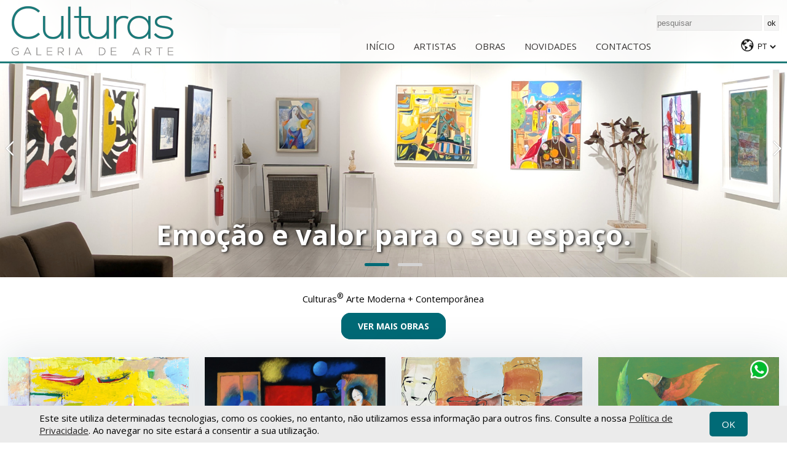

--- FILE ---
content_type: text/html; charset=utf-8
request_url: https://culturas.pt/
body_size: 7788
content:


<!DOCTYPE html>
<html>
<head><meta charset="utf-8" /><meta http-equiv="Pragma" content="no-cache" /><meta http-equiv="Pragma-directive" content="no-cache" /><meta http-equiv="cache-directive" content="no-cache" /><meta http-equiv="cache-control" content="no-cache, must-revalidate" /><meta http-equiv="Expires" content="-1" /><meta http-equiv="content-language" content="pt" /><meta name="revisit" content="1 days" /><meta name="Author" content="INOVAnet 2024 www.inovanet.pt" /><meta name="author" content="INOVAnet [http://www.inovanet.pt]" /><meta name="Title" content="Culturas Galeria de Arte" /><meta name="subject" content="Culturas Galeria de Arte" /><meta name="description" content="Culturas Galeria de Arte" /><meta name="keywords" content="Culturas, galeria de arte, Art Collection, Cuban Art, arte cubana, arte contemporânea, Comprar Arte Online, Pintura, Escultura" /><meta name="Generator" content="Culturas Art Collection" /><meta name="geo.placename" lang="PT" content="Aveiro, Portugal" /><meta name="Language" content="Portuguese" /><meta name="robots" content="index, follow" />
    <!--icone-->
    <link rel="apple-touch-icon" sizes="57x57" href="/images/favicon/apple-icon-57x57.png" /><link rel="apple-touch-icon" sizes="60x60" href="/images/favicon/apple-icon-60x60.png" /><link rel="apple-touch-icon" sizes="72x72" href="/images/favicon/apple-icon-72x72.png" /><link rel="apple-touch-icon" sizes="76x76" href="/images/favicon/apple-icon-76x76.png" /><link rel="apple-touch-icon" sizes="114x114" href="/images/favicon/apple-icon-114x114.png" /><link rel="apple-touch-icon" sizes="120x120" href="/images/favicon/apple-icon-120x120.png" /><link rel="apple-touch-icon" sizes="144x144" href="/images/favicon/apple-icon-144x144.png" /><link rel="apple-touch-icon" sizes="152x152" href="/images/favicon/apple-icon-152x152.png" /><link rel="apple-touch-icon" sizes="180x180" href="/images/favicon/apple-icon-180x180.png" /><link rel="icon" type="image/png" sizes="192x192" href="/images/favicon/android-icon-192x192.png" /><link rel="icon" type="image/png" sizes="32x32" href="/images/favicon/favicon-32x32.png" /><link rel="icon" type="image/png" sizes="96x96" href="/images/favicon/favicon-96x96.png" /><link rel="icon" type="image/png" sizes="16x16" href="/images/favicon/favicon-16x16.png" /><link rel="manifest" href="/images/favicon/manifest.json" /><meta name="msapplication-TileColor" content="#ffffff" /><meta name="msapplication-TileImage" content="/images/favicon/ms-icon-144x144.png" /><meta name="theme-color" content="#ffffff" />
    <!--icone-->
    <link rel="stylesheet" href="css/stylesheets.css" type="text/css" /><link rel="stylesheet" href="css/menustyles.css" type="text/css" /><meta name="viewport" content="width=device-width, initial-scale=1.0" /><title>
Culturas Galeria de Arte
</title>
    <script src="js/jquery-1.11.2.min.js"></script>
    <script src="js/jquery-migrate-1.2.1.min.js"></script>
    <script src="js/jquery-ui.js"></script>
    <!--inclui a fun�ao draggable por causa do zoom - code.jquery.com/ui/1.11.3/jquery-ui.js"-->

    

    <link href="css/cookies.css" rel="stylesheet" type="text/css" />
    <script type="text/javascript" src="js/cookies.js"></script>

    <!-- carousel-->
    <link href="js/owlcarousel/owl.carousel.min.css" rel="stylesheet" /><link href="js/owlcarousel/owl.theme.default.min.css" rel="stylesheet" />
    <!-- HTML5 shim and Respond.js IE8 support of HTML5 elements and media queries -->
    <!--[if lt IE 9]>
		  <script src="https://oss.maxcdn.com/libs/html5shiv/3.7.0/html5shiv.js"></script>
		  <script src="https://oss.maxcdn.com/libs/respond.js/1.3.0/respond.min.js"></script>
		<![endif]-->
    <script src="js/owlcarousel/owl.carousel.js"></script>

    <!-- Pirobox setup and styles - oculta rodape no tlm -->
    <link type="text/css" rel="stylesheet" href="js/piro/stylepirobox.css" />
    <script type="text/javascript" language="javascript" src="js/pirobox.js"></script>
    <script type="text/javascript" language="javascript">
        $(document).ready(function () {
            $.piroBox_ext({
                piro_speed: 700,
                bg_alpha: 0.5,
                piro_scroll: true,
                piro_drag: false,
                piro_nav_pos: 'bottom'
            });
        });
    </script>
    <!-- Google tag (gtag.js) -->
    <script async src="https://www.googletagmanager.com/gtag/js?id=UA-192904988-1"></script>
    <script> window.dataLayer = window.dataLayer || []; function gtag() { dataLayer.push(arguments); } gtag('js', new Date()); gtag('config', 'UA-192904988-1'); </script>


    
    <script>document.getElementsByTagName("html")[0].className += " js";</script>
    <link rel="stylesheet" href="assets/css/style.css" />
    <style type="text/css">
        .float {
            position: fixed;
            /* width: 55px; */
            /* height: 55px; */
            bottom: 100px;
            right: 30px;
            /*background-color: #00bb2d;*/
            color: #fff;
            border-radius: 10px;
            text-align: center;
            font-size: 14px;
            font-weight: bold;
            text-decoration: none;
            /* box-shadow: 2px 2px 3px #999; */
            z-index: 999999999;
            overflow: hidden;
        }

        .my-float {
            display: block;
            position: absolute;
            width: 35px;
            height: 35px;
            /*background-image: url('images/WhatsApp.png');
            background-size: contain;
            transform: translate(-50%, -50%)
            background-repeat: no-repeat;;*/
            top: 70%;
            left: 50%;
        }
    </style>
    
    <script src='https://www.google.com/recaptcha/api.js'></script>
</head>
<body>
    <div id="geral" class="geral">
        <form method="post" action="./" id="form1">
<div class="aspNetHidden">
<input type="hidden" name="__EVENTTARGET" id="__EVENTTARGET" value="" />
<input type="hidden" name="__EVENTARGUMENT" id="__EVENTARGUMENT" value="" />
<input type="hidden" name="__LASTFOCUS" id="__LASTFOCUS" value="" />
<input type="hidden" name="__VIEWSTATE" id="__VIEWSTATE" value="Jm+4FlstUOc2cZMj4mdOU0lYcV+adQMKiXnuGzQjYpcrTGuktDwtl/QGzOj7rEni47A0C4AQs2UAjxOeB2M9myo04sY3ogQUx7qGJdLJGc+P4w/Ve2B2b1/6wSh8HyujFEIHa0CwWkODUdXOzp/oHyNGCHN6/zqZrwkevB4t3j22fHfVhjtAcXRtIc977hVorkSckWLNbKm/JlPwijzYRqh2UH+P4LYyVBOb/h0iRBMUUsq5hVQP8QE+JK8SJK3hJRk08D0ut9jnoVnNyMOFuHk5pSCaJv5idiiW0Y937/OxX/Icz0KIIH82MSW0oXElFDorAwECz7LZAsFCwJOt4pB+uXdjHVKTonz96nlUbysK//t1vtAoXWTWL2yMC1qRPJT5weWhk41Iv8NZ97Jl0YY+NLhO9t+g5s95HqkoEllqEgVjnmhkhGhrqOyKGw1U8Aps7XlMLepomQyCZ2O8/dCCzHZ9r/yQ5apysVuLcmat0S+ezx5z5KHtTAK5mBzu306f5dRtMsXzD4Ek+Kb7VmKNgWGBgLGKUHu2gbU/[base64]/uAYX+qD+8VP8hJ2YHJC+Ka4o+Qk0A+1uU6MLqkJJuyTHp0XBpzBoTnAfBBNkrw==" />
</div>

<script type="text/javascript">
//<![CDATA[
var theForm = document.forms['form1'];
if (!theForm) {
    theForm = document.form1;
}
function __doPostBack(eventTarget, eventArgument) {
    if (!theForm.onsubmit || (theForm.onsubmit() != false)) {
        theForm.__EVENTTARGET.value = eventTarget;
        theForm.__EVENTARGUMENT.value = eventArgument;
        theForm.submit();
    }
}
//]]>
</script>


<script src="/WebResource.axd?d=pynGkmcFUV13He1Qd6_TZGREwjphJl1A_BlP-YH6kmP526HD_M7RmvQF3_1BxZayyNHbJ3BSk-p0fIjJierSAw2&amp;t=638901572248157332" type="text/javascript"></script>

<div class="aspNetHidden">

	<input type="hidden" name="__VIEWSTATEGENERATOR" id="__VIEWSTATEGENERATOR" value="90059987" />
	<input type="hidden" name="__SCROLLPOSITIONX" id="__SCROLLPOSITIONX" value="0" />
	<input type="hidden" name="__SCROLLPOSITIONY" id="__SCROLLPOSITIONY" value="0" />
	<input type="hidden" name="__EVENTVALIDATION" id="__EVENTVALIDATION" value="fhBAG3QI2CR0JfD2GAvpZ+A5wJ1Y5Oi7jmlvnw3uD/AbMHBxiAlyBxwThkseILkz9h4v3CYwrojgeofqOgoYg2u5Jiyzk7+9PF3tuCySCD02L2Gia5SGEPpF7s5uMk0Xe1ptQOJ/OhWyODm1frBzRuNy/hEQk9a4hUZzO6FrpZaQ0XrZOCzidH6jRB0dHPnNXyMU3CB0CShuIGk+qKSDszPXZwXFp4cKT1PY1iqssyorfV6AMaFrgGI41LYc3/GqhTWfIJRKSbTz5X+u0G+v1w==" />
</div>
            <div class="clearfix">
                <header id="header" class="header">
                    <div class="centerHeader">
                        <div id="logo">
                            <h1>Culturas Galeria de Arte</h1>
                            <a href="index">
                                <img src="images/culturas_galeria.png" border="0" height="80px" /></a>
                        </div>
                        <div class="idiomaoculto">
                            <table align="right">
                                <tr>
                                    <td>&nbsp;&nbsp;&nbsp;&nbsp;</td>
                                    <td>
                                        <img src="images/idioma.jpg" /></td>
                                    <td>

                                        <select name="ctl00$DDL_selecionaidioma1" onchange="javascript:setTimeout(&#39;__doPostBack(\&#39;ctl00$DDL_selecionaidioma1\&#39;,\&#39;\&#39;)&#39;, 0)" id="DDL_selecionaidioma1" class="dropdownlist">
	<option selected="selected" value="PT">PT</option>
	<option value="EN">EN</option>

</select>

                                    </td>
                                </tr>
                            </table>
                        </div>
                        <div id="menucima">
                            <input name="ctl00$pesquisa" type="search" id="pesquisa" class="form-control" placeholder="pesquisar" autocomplete="off" />
                            <span class="button1">
                                <input type="submit" name="ctl00$Bt_pesquisa" value=" ok " id="Bt_pesquisa" class="button1" />
                            </span>
                            <br />
                            <div class="tipomenu">
                                <nav>
                                    <label class="show-menu" for="show-menu">Menu</label>
                                    <input id="show-menu" role="button" type="checkbox">
                                    <ul id='menu'><li><a href='index'>Início</a></li><li><a href='artistas'>Artistas</a></li><li><a href='obra'>Obras</a></li><li><a href='news'>Novidades</a></li><li><a href='contactos'>Contactos</a></li></ul>
                                </nav>
                            </div>
                            <div class="idioma">
                                <table align="right">
                                    <tr>
                                        <td>&nbsp;&nbsp;&nbsp;&nbsp;</td>
                                        <td>
                                            <img src="images/idioma.jpg" /></td>
                                        <td>
                                            <select name="ctl00$DDL_selecionaidioma" onchange="javascript:setTimeout(&#39;__doPostBack(\&#39;ctl00$DDL_selecionaidioma\&#39;,\&#39;\&#39;)&#39;, 0)" id="DDL_selecionaidioma" class="dropdownlist">
	<option selected="selected" value="PT">PT</option>
	<option value="EN">EN</option>

</select>
                                        </td>
                                    </tr>
                                </table>
                            </div>
                        </div>
                    </div>
                    <div class="linhacinza">
                    </div>
                </header>
                
                <div id="conteudo">
                    <div id="conteudosacesso">
                        
    <div id="ContentPlaceHolder1_bannertop">
        <div id="owl-demo" class="owl-carousel owl-theme">
            <div class='item'><div><h2><b>Emoção e valor para o seu espaço.</b></h2></div><img src='banner/culturas_banner_jan26.jpg' title='Emoção e valor para o seu espaço.' border='0'/></div><div class='item'><div><h2><b>Consulte-nos.</b></h2></div><img src='banner/banner_4.jpg' title='Consulte-nos.' border='0'/></div>
        </div>
        <div class="clearfix"></div>
    </div>
    <div class="clearfix"></div>
   
    <div class="linhabranca20clean"></div>
    <div class="center">
        <span class="textoc">
            <span id="ContentPlaceHolder1_Lb_sobreresumo"><p>Culturas<sup>&reg;</sup>&nbsp;Arte Moderna + Contempor&acirc;nea</p></span>
        </span>
        <br />
        <span class="button1"><a href="obra">
            <span id="ContentPlaceHolder1_Lb_lermais">VER MAIS OBRAS</span>
        </a></span>
        <br />
    </div>
    <div class="linhabranca20clean"></div>
    <div class="linhabranca20clean"></div>
    <div class="clearfix"></div>
    <div id="grelha">
        <div class='linhabranca15'></div><div class='grelha-items'><a href='detalhes-1362-Na Mesa' title='Na Mesa | Mariola Landowska | ML 1.00.1536'><img src='obras/2 - Mariola-Landowska_1536w1.jpg' border='0' alt='Mariola Landowska - Na Mesa'/></a><h3 class='sub1'>Na Mesa</h3><h3 class='sub'><a href='artistas-171-Mariola Landowska' title='ver autor'>Mariola Landowska</a></h3><div class='clearfix'></div><div><span class='texto'>Acr&#237;lico sobre tela&nbsp;&Iota;&nbsp;60x50 cm&nbsp;&Iota;&nbsp;2023&nbsp;&Iota;&nbsp;<a title='com moldura' style='color: #000000; text-decoration:none; '>M</a></span><br/></div><div id='parte2_1'><div id='parte2_1_1'><span class='texto'>1.400&nbsp;€</span></div><div id='parte2_1_2'><span class='texto'><a href='detalhes-1362-Na Mesa' title='detalhes/ comprar/ pedir informação'><img src='images/plus.png' onmouseover='this.src=''images/plusmais.jpg'';' width='25px' height='25px' onmouseout='this.src=''images/plus.png'';' style='width:25px'/></a></div></div></div><div class='grelha-items'><a href='detalhes-1161-Musiqueiros de Todas as Festas' title='Musiqueiros de Todas as Festas | Roberto Chichorro | RC 2.00.1313'><img src='obras/RC_1313w_60x80cm_72x100cm.0001.obras.jpg' border='0' alt='Roberto Chichorro - Musiqueiros de Todas as Festas'/></a><h3 class='sub1'>Musiqueiros de Todas as Festas</h3><h3 class='sub'><a href='artistas-154-Roberto Chichorro' title='ver autor'>Roberto Chichorro</a></h3><div class='clearfix'></div><div><span class='texto'>Serigrafia  sobre papel&nbsp;&Iota;&nbsp;60x80 cm&nbsp;&Iota;&nbsp;<a title='com moldura' style='color: #000000; text-decoration:none; '>M</a></span><br/></div><div id='parte2_1'><div id='parte2_1_1'><span class='texto'>850&nbsp;€</span></div><div id='parte2_1_2'><span class='texto'><a href='detalhes-1161-Musiqueiros de Todas as Festas' title='detalhes/ comprar/ pedir informação'><img src='images/plus.png' onmouseover='this.src=''images/plusmais.jpg'';' width='25px' height='25px' onmouseout='this.src=''images/plus.png'';' style='width:25px'/></a></div></div></div><div class='grelha-items'><a href='detalhes-1001-Está Dado' title='Está Dado | Henrique do Vale | HV 1.00.1109'><img src='obras/Henrique-do-Vale-1109ww1.jpg' border='0' alt='Henrique do Vale - Está Dado'/></a><h3 class='sub1'>Está Dado</h3><h3 class='sub'><a href='artistas-18-Henrique do Vale' title='ver autor'>Henrique do Vale</a></h3><div class='clearfix'></div><div><span class='texto'>Acr&#237;lico sobre tela&nbsp;&Iota;&nbsp;60x120 cm&nbsp;&Iota;&nbsp;2022</span><br/></div><div id='parte2_1'><div id='parte2_1_1'><span class='texto'>1.700&nbsp;€</span></div><div id='parte2_1_2'><span class='texto'><a href='detalhes-1001-Está Dado' title='detalhes/ comprar/ pedir informação'><img src='images/plus.png' onmouseover='this.src=''images/plusmais.jpg'';' width='25px' height='25px' onmouseout='this.src=''images/plus.png'';' style='width:25px'/></a></div></div></div><div class='grelha-items'><a href='detalhes-1433-Urgentemente' title='Urgentemente | Alfredo Luz | AL 1.00.1606'><img src='obras/Alfredo-Luz_1606ww1.jpg' border='0' alt='Alfredo Luz - Urgentemente'/></a><h3 class='sub1'>Urgentemente</h3><h3 class='sub'><a href='artistas-75-Alfredo Luz' title='ver autor'>Alfredo Luz</a></h3><div class='clearfix'></div><div><span class='texto'>Acr&#237;lico sobre tela impressa&nbsp;&Iota;&nbsp;50x60 cm&nbsp;&Iota;&nbsp;<a title='com moldura' style='color: #000000; text-decoration:none; '>M</a></span><br/></div><div id='parte2_1'><div id='parte2_1_1'><span class='texto'>1.375&nbsp;€</span></div><div id='parte2_1_2'><span class='texto'><a href='detalhes-1433-Urgentemente' title='detalhes/ comprar/ pedir informação'><img src='images/plus.png' onmouseover='this.src=''images/plusmais.jpg'';' width='25px' height='25px' onmouseout='this.src=''images/plus.png'';' style='width:25px'/></a></div></div></div>
    </div>
    <div class="linhabranca20clean"></div>
    <div class="clearfix"></div>    


                        <div class="clearfix"></div>
                    </div>
                    
                    <div class="clearfix"></div>
                    <footer>
                        <div class="centerazul">
                            
                            <div class="linhabranca20clean"></div>
                            <div id="grelhafundo">
                                <div class="grelha-items1">
                                    <h2 class="tituloprincipalbb">
                                        <span id="Lb_informacoes">Informações</span>
                                    </h2>
                                    <a id="HL_Sobrenos" href="geral-3">Sobre Nós</a><br />
                                    <a id="HL_Termos" href="geral-4">Termos de Utilização</a><br />
                                    <a id="HL_politica" href="geral-5">Política de Privacidade</a><br />
                                    <a id="HL_linksuteis" href="info">Links Úteis</a>
                                </div>
                                <div class="grelha-items1">
                                    <h2 class="tituloprincipalbb">
                                        <span id="Lb_apoio">Apoio ao Cliente</span>
                                    </h2>
                                    <a id="HL_Encomenda" href="geral-7">Encomenda e Pagamento</a><br />
                                    <a id="HL_servicos" href="geral-8">Serviço de Entrega</a><br />
                                    <a id="HL_garantias" href="geral-9">Garantia e Devolução</a><br />
                                    <a id="HL_livroreclama" href="geral-10">Livro de Reclamações</a>
                                </div>
                                <div class="grelha-items1">
                                    <h2 class="tituloprincipalbb">
                                        <span id="Lb_redes">Siga-nos</span>
                                    </h2>
                                    <div id="redes">
                                        <a href="https://www.facebook.com/arteculturas" target="_blank">
                                            <img src="images/facebook_32.png" onmouseover="this.src='images/facebook_32_1.png';" onmouseout="this.src='images/facebook_32.png';" border="0" title="facebook" /></a>&nbsp;&nbsp;
                                        <a href="https://www.instagram.com/culturas.galeria/" target="_blank">
                                            <img src="images/instagram_32.png" onmouseover="this.src='images/instagram_32_1.png';" onmouseout="this.src='images/instagram_32.png';" title="instagram" /></a>&nbsp;&nbsp;
                                        <a href="https://www.pinterest.pt/arteculturas/" target="_blank">
                                            <img src="images/pinterest_32.png" onmouseover="this.src='images/pinterest_32_1.png';" onmouseout="this.src='images/pinterest_32.png';" title="pinterest" /></a>&nbsp;&nbsp;
                                        <a href="https://www.youtube.com/channel/UCrPl2UbnDEfVg_IAuupj3WQ" target="_blank">
                                            <img src="images/youtube_32.png" onmouseover="this.src='images/youtube_32_1.png';" onmouseout="this.src='images/youtube_32.png';" title="youtube" /></a>&nbsp;&nbsp;
                                    
                                        <a href="#" target="_blank">
                                            <img src="images/linkedin_32.png" onmouseover="this.src='images/linkedin_32_1.png';" onmouseout="this.src='images/linkedin_32.png';" title="linkedin" /></a>
                                   
                                        </div>
                                    
                                    <br />
                                    <input name="ctl00$emailfooter" type="email" id="emailfooter" class="form-control" placeholder="Deixe-nos o seu email" autocomplete="off" />
                                    <span class="button1">
                                        <input type="submit" name="ctl00$Bt_inscrever" value=" ok " id="Bt_inscrever" class="button1" />
                                    </span>

                                </div>
                            </div>
                            <div class="linhabranca20clean"></div>
                        </div>
                        <div class="clearfix"></div>
                        <div id="rodapefundo">
                            <div class="rodapetexto">
                                © Culturas - 2025
                                <span id="Lb_direitos_reservados">Todos os direitos reservados</span>.
                            </div>
                            <div id="rede">
                                <span id="Lb_producao">Desenvolvido pela</span>&nbsp;<a href="http://www.inovanet.pt" target="_blank">INOVAnet</a>
                            </div>
                        </div>
                    </footer>
                </div>
                
                <!-- atalho top -->
                <a href="#" class="cd-top text-replace js-cd-top"></a>
                <script src="assets/js/util.js"></script>
                <script src="assets/js/main.js"></script>
            </div>
        

<script type="text/javascript">
//<![CDATA[

theForm.oldSubmit = theForm.submit;
theForm.submit = WebForm_SaveScrollPositionSubmit;

theForm.oldOnSubmit = theForm.onsubmit;
theForm.onsubmit = WebForm_SaveScrollPositionOnSubmit;
//]]>
</script>
</form>
    </div>
    <div id="mozscroll">&nbsp;</div>
    <a href="https://wa.me/911174127" class="float" target="_blank">
        
        <img src="images/WhatsApp.png"  width="30px"/>
        
        <i class="my-float"></i></a>
</body>
</html>
<script type="text/javascript">
    $(document).ready(function () {
        //banner
        $('#owl-demo').owlCarousel({
            //animateIn: 'flipInX',
            items: 1,
            loop: true,
            margin: 0,
            autoplay: true,
            smartSpeed: 2500,
            autoplayTimeout: 4000,
            autoplayHoverPause: true,
            /*dots:false,*/
            nav: true, //setas
            /*para ocultar text prev e next*/
            navText: [
                "<i class='icon-chevron-left icon-white'></i>",
                "<i class='icon-chevron-right icon-white'></i>"
            ]
        })
    });
    $(document).ready(function () {

        var owl = $("#owl-demo");

        owl.owlCarousel({
            navigation: true,
            singleItem: true,
            transitionStyle: "fade"
        });

    });
</script>


--- FILE ---
content_type: text/css
request_url: https://culturas.pt/css/stylesheets.css
body_size: 8525
content:
@import url('https://fonts.googleapis.com/css2?family=Open+Sans:wght@400;700&display=swap');

/*scroll sempre visivel*/
#mozscroll {
    position: absolute;
    top: 0px;
    bottom: -1px;
    visibility: hidden
}

html, body {
    height: 100%;
}

* {
    margin: 0;
    padding: 0;
}

body {
    font-family: 'Open Sans', sans-serif;
    /*font-family: Arial, Helvetica, sans-serif;*/
    color: #000000;
    padding-top: 0px;
}

#atalhotop {
    position: fixed;
    width: 13px;
    display: inline-block;
    right: 5px;
    bottom: 65px;
    background: #d4d4d4;
    opacity: 0.8;
    border: 1px solid #d4d4d4;
    padding: 5px 10px 5px 8px;
    color: #ffffff;
}
/*.clearfix usado para adicionar um espa�o vazio antes e depois dos elementos evitando que os floats se aglomerem.*/
.clearfix:before, .clearfix:after {
    content: " ";
    display: table;
}

.clearfix:after {
    clear: both;
}

.clearfix {
    *zoom: 1;
}

/*alinhamento do rodape sempre ao fundo - s n quiser retirar position aqui e no footer*/
.geral {
    min-height: 100%;
    position: relative;
}

.header {
    clear: both;
    background-color: #FFFFFF;
    width: 100%;
    position: fixed;
    z-index: 3;
    opacity: 0.9;
}

.header1 {
    clear: both;
    background-color: #FFFFFF;
    width: 100%;
    position: fixed;
    z-index: 3;
    opacity: 1;
}

@media only screen and (max-width:835px), only screen and (max-device-width:835px) {
    #header {
        height: auto;
        position: absolute;
    }
}

.centerHeader {
    margin: 0 auto;
    padding-left: 2%; /*135px;*/
    padding-right: 2%; /*135px;*/
    text-align: center;
}

@media only screen and (max-width:1755px), only screen and (max-device-width:1755px) {
    .centerHeader {
        margin: 0 auto;
        text-align: center;
        width: 98%;
        padding-left: 1%;
        padding-right: 1%;
    }
}

.centerazul {
    width: 100%;
    margin: 0 auto;
    background-image: linear-gradient(to bottom, #006a76 40%, #60a2a9 90%);
}

/*
#msgempresa0 {
    margin: 0 auto;
    padding-top: 20px;
    width: 100%;
    background: linear-gradient( rgba(0, 0, 0, 0.7) 100%, rgba(0, 0, 0, 0.7)100%),url("../images/mercados.jpg") center;
}

#msgempresa01 {
    float: left;
    width: 50%;
}

#msgempresa02 {
    float: right;
    width: 50%;
}


.parte1 {
    float: left;
    width: 50%;
}

.parte2 {
    float: right;
    width: 50%;
}*/


.centerpeq {
    margin: 0 auto;
    max-width: 550px;
    width: 98%;
    padding-left: 1%;
    padding-right: 1%;
    text-align: center;
}

.center {
    margin: 0 auto;
    max-width: 1294px;
    width: 98%;
    padding-left: 1%;
    padding-right: 1%;
    text-align: center;
}

@media only screen and (max-width:1000px), only screen and (max-device-width:1000px) {
    .center {
        margin: 0 auto;
        max-width: 950px;
        width: 98%;
        padding-left: 1%;
        padding-right: 1%;
    }
}

@media only screen and (max-width:570px), only screen and (max-device-width:570px) {
    .center {
        margin: 0 auto;
        text-align: center;
        width: 98%;
        padding-left: 1%;
        padding-right: 1%;
    }
}

.center2 {
    margin: 0 auto;
    max-width: 100%;
    text-align: center;
}
.centerleft {
    margin: 0 auto;
    max-width: 1294px;
    width: 98%;
    padding-left: 1%;
    padding-right: 1%;
    text-align: left;
}

@media only screen and (max-width:1000px), only screen and (max-device-width:1000px) {
    .centerleft {
        margin: 0 auto;
        max-width: 950px;
        width: 98%;
        padding-left: 1%;
        padding-right: 1%;
    }
}

@media only screen and (max-width:570px), only screen and (max-device-width:570px) {
    .centerleft {
        margin: 0 auto;
        text-align: center;
        width: 98%;
        padding-left: 1%;
        padding-right: 1%;
    }
}
#logo {
    float: left;
    padding-top: 10px;
    padding-bottom: 5px;
    padding-left: 6px;
}

#menucima {
    float: right;
    text-align: right;
    padding-top: 25px;
}

.idiomaoculto {
    display: none;
    padding-bottom: 2px;
}

.tipomenu {
    float: left;
    width: 610px; /*580*/
    padding-top: 15px;
}

.idioma {
    float: right;
    padding-top: 6.5px;
    text-align: right;
    /*width: 260px; **/
}

@media only screen and (max-width:1065px), only screen and (max-device-width:1065px) {
    #logo {
        float: none;
    }

    #menucima {
        padding-top: 10px;
        float: none;
    }
}

@media only screen and (max-width:935px), only screen and (max-device-width:935px) {
    .idiomaoculto {
        display: block;
    }

    #menucima {
        padding-top: 5px;/*20px*/
        float: none;
    }

    .tipomenu {
        float: none;
        width: 100%;
    }

    .idioma {
        /*float: none;
        text-align: center;
        width: 100%;*/
        display: none;
    }
}

h1 {
    display: block;
    height: 0px;
    text-indent: -9999px;
}

@media only screen and (max-width:570px), only screen and (max-device-width:570px) {
    #logo h1 a {
        height: auto;
        padding-top: 5px;
        text-align: center;
        width: 100%;
    }
}

@media only screen and (max-width:320px), only screen and (max-device-width:320px) {
    h1 a img {
        width: 96%;
        padding-left: 2%;
        padding-right: 2%;
    }
}

@media only screen and (max-width:570px), only screen and (max-device-width:570px) {
    .idioma {
        margin-top: 2%;
        text-align: center;
    }
}


.linhacinza {
    clear: both;
    height: 3px;
    background-color: #056c69;
}

@media screen and (max-width:835px) {
    .linhacinza {
        display: none;
    }
}

.linhabranca10 {
    height: 10px;
}

.linhabranca10clean {
    clear: both;
    height: 10px;
}

.linhabranca20 {
    height: 20px;
}

.linhabranca20clean {
    clear: both;
    height: 20px;
}

.linhabranca30 {
    clear: both;
    height: 30px;
}

/*para n�o ir para baixo do footer*/
#conteudo {
    clear: both;
    padding-top: 0px;
    padding-bottom: 222px;
}

#conteudointerno {
    clear: both;
    padding-top: 104px;
    padding-bottom: 0px;
}

@media only screen and (max-width:960px), only screen and (max-device-width:960px) {
    #conteudo {
        padding-top: 188px;/*148 sem pesquisa*/
    }

    #conteudointerno {
        clear: both;
        padding-top: 0px;
        padding-bottom: 0px;
    }
}

@media only screen and (max-width:835px), only screen and (max-device-width:835px) {
    #conteudo {
        padding-top: 182px;
    }
}

@media only screen and (max-width:570px), only screen and (max-device-width:570px) {
    #conteudo {
        padding-top: 182px;
    }
}
/*
@media only screen and (max-width:565px), only screen and (max-device-width:565px) {
    #conteudo {
        padding-top: 200px;
    }
}*/

@media only screen and (max-width:485px), only screen and (max-device-width:485px) {
    #conteudo {
        /* padding-top: 147px;*/
        padding-bottom: 95px;
    }
}

@media only screen and (max-width:360px), only screen and (max-device-width:360px) {
    #conteudo {
        /* padding-top: 147px;*/
        padding-bottom: 140px;
    }
}

@media only screen and (max-width:315px), only screen and (max-device-width:315px) {
    #conteudo {
        /* padding-top: 147px;*/
        padding-bottom: 120px;
    }
}

#bannertop {
    background: #ffffff;
}

img, picture, video, embed, figure {
    max-width: 100%;
}
/*define a largura m�xima em at� 100%*/

h2 {
    padding: 35px 0px 25px 0px;
    font-size: 40px;
    color: #000000;
    font-weight: 100;
    text-transform: uppercase;
    text-align: center;
    line-height: normal; /*40px;*/
}

@media only screen and (max-width:570px), only screen and (max-device-width:570px) {
    h2 {
        padding: 15px 0px 5px 0px;
        font-size: 25px;
        color: #000000;
        font-weight: 100;
        text-transform: uppercase;
        text-align: center;
    }
}
h2.tituloautor {
    padding: 40px 0px 25px 0px;
    font-size: 25px;
    color: #000000;
    font-weight: 100;
    text-transform: uppercase;
    text-align: left;
    line-height: normal; /*40px;*/
}

@media only screen and (max-width:570px), only screen and (max-device-width:570px) {
    h2.tituloautor {
        padding: 15px 0px 5px 0px;
        font-size: 25px;
        color: #000000;
        font-weight: 100;
        text-transform: uppercase;
        text-align: center;
    }
}


h2.tituloprincipal0 {
    padding: 5px 0px 15px 0px;
    font-size: 30px;
    color: #000000;
    font-weight: 100;
    text-transform: none;
    text-align: center;
}

h2.tituloprincipal {
    padding: 5px 0px 5px 0px;
    font-size: 18px;
    color: #000000;
    font-weight: bold;
    text-transform: none;
    text-align: center;
}

h2.tituloprincipalprod {
    padding: 5px 0px 5px 0px;
    font-size: 15px;
    color: #000000;
    /*font-weight: bold;*/
    text-transform: none;
    text-align: center;
}

h2.tituloprincipalbb {
    padding: 5px 0px 15px 0px;
    font-size: 32px;
    color: #FFFFFF;
    font-weight: 100;
    text-transform: none;
    text-align: center;
}

h2.tituloprincipallinha {
    padding: 0px 0px 5px 0px;
    font-size: 18px;
    color: #000000;
    font-weight: bold;
    text-transform: none;
    text-align: left;
}

h2.tituloprincipaldet {
    padding: 10px 0px 5px 0px;
    font-size: 20px;
    color: #000000;
    font-weight: bold;
    text-transform: none;
    text-align: center;
}

h2.tituloprincipalb {
    padding: 35px 0px 25px 0px;
    font-size: 40px;
    color: #ffffff;
    font-weight: 100;
    text-transform: uppercase;
    text-align: center;
}

h2.tituloprincipale {
    padding: 30px 0px 15px 0px;
    font-size: 38px;
    color: #000000;
    font-weight: 100;
    text-transform: none; /*uppercase;*/
    text-align: center;
}
h2.sub, h2.sub a { /*artistas*/

    padding: 0px 0px 0px 0px;
    font-weight: normal;
    color: #000000;
    font-size: 1.000em; /*16px* - 1.125em;/*18px;*/
    font-family: Arial, Helvetica, sans-serif;
    margin: 0px 1% 0px 1%;
    text-align:left;
}

    h2.sub a:hover {
        text-decoration: underline;
    }
h3 {
    padding-top: 10px;
    color: #000000;
    font-size: 14px;
    font-weight: normal;
    line-height: 1.5em;
}
    h3.sub, h3.sub a { /*noticias*/
        padding-top: 0px;
        font-weight: bold;
        color: #056c69;
        font-size: 14px; /*0.750em;/*12px;0.875em-14px - 1.125em;/*18px;*/
    }

        h3.sub a:hover {
            text-decoration: underline;
        }

    h3.sub1, h3.sub1 a { /*noticias*/
        padding-top: 0px;
        padding-bottom: 2px;
        font-weight: normal;
        color: #000000;
        font-size: 14px; /*12px;0.875em-14px - 1.125em;/*18px;*/
        /*text-transform: uppercase;*/
        /*font-weight:bold;*/
    }

        h3.sub1 a:hover {
            text-decoration: underline;
        }

h4, h4 a {
    padding-top: 10px;
    color: #000000;
    font-size: 1.313em;
    font-weight: normal;
    text-decoration: none;
}

a {
    text-decoration: none;
    color: #272525
}

    a:hover {
        text-decoration: none;
        color: #006a76;
    }

.data {
    font-size: 12px;
}

.datab {
    color: #ffffff;
    font-size: 12px;
}

.resumo {
    font-size: 13px;
    max-width: 320px;
}

.textocenter, .textocenter p {
    color: #000000;
    font-size: 15px;
    line-height: 1.5em;
    text-align: center;
    padding-left: 2%;
    padding-right: 2%;
}

    .textocenter a {
        text-decoration: none;
        color: #000000;
        font-size: 15px;
    }

        .textocenter a:hover {
            text-decoration: none;
            color: #006a76;
        }

.textobranco, .textobranco p {
    color: #FFFFFF;
    font-size: 15px;
    line-height: 1.5em;
    text-align: center;
    padding-left: 2%;
    padding-right: 2%;
}

    .textobranco a {
        text-decoration: none;
        color: #FFFFFF;
        font-size: 15px;
    }

        .textobranco a:hover {
            text-decoration: none;
            color: #006a76;
        }
.textovermelho {
    color: red;
    font-size: 15px;
    line-height: 1.5em;
    text-align: left;
}
.texto {
    color: #000000;
    font-size: 15px;
    line-height: 1.5em;
    text-align: left;
}

    .texto a {
        text-decoration: none;
        color: #000000;
        font-size: 15px;
    }

        .texto a:hover {
            text-decoration: none;
            color: #006a76;
        }

    .texto ul {
        padding-left: 20px;
    }

.textob {
    color: #FFFFFF;
    font-size: 15px;
    line-height: 1.5em;
    text-align: justify;
}

    .textob a {
        text-decoration: none;
        color: #FFFFFF;
    }

        .textob a:hover {
            text-decoration: none;
            color: #006a76;
        }

.textoinfo {
    font-size: 9px;
    font-weight: 300;
    font-style: normal;
    font-stretch: normal;
    line-height: normal;
    letter-spacing: normal;
    color: #2a2a2a;
    text-align: justify;
}

.textoc {
    color: #000000;
    font-size: 15px;
    line-height: 1.5em;
    text-align: center;
}

    .textoc a {
        text-decoration: none;
        color: #000000;
        font-size: 15px;
    }

        .textoc a:hover {
            text-decoration: none;
            color: #006a76;
        }


.erro {
    color: Red;
}

.avisonewsletter {
    color: #000000;
    font-size: 11px;
}

input, select {
    background: #F4F4F4;
    border: 1px solid #ECECEC;
    height: 25px;
}

    select.dropdownlist {
        background-color: #ffffff;
        border: none;
        padding-top: 0px;
        height: 35px;
        color: #000000;
        font-size: 12px;
    }

textarea {
    background: #F4F4F4;
    border: 1px solid #ECECEC;
    height: 85px;
}

.texto table tr td, .texto1 table tr td, .textoc table tr td {
    vertical-align: middle;
}


#conteudosacesso {
    margin: 0 auto;
    text-align: center;
    width: 100%;
}
/* o right, � a soma do width da coluna com o padding desejado */
#conteudos {
    text-align: center;
    padding: 0px 0px 0px 0px;
}

@media only screen and (max-width:590px), only screen and (max-device-width:590px) {
    #conteudos, #conteudos table {
        height: auto;
        width: 100%;
        text-align: center;
        padding: 0px 0px 0px 0px;
    }

        #conteudos, #conteudos tr td {
            text-align: left;
            padding: 0px 0px 0px 0px;
        }
}

@media only screen and (max-width:320px), only screen and (max-device-width:320px) {
    #conteudos {
        width: 96%;
        padding-left: 2%;
        padding-right: 2%;
    }
}

/*
    #conteudos .texto p img {
        width: 100%;
        padding-bottom: 5px;
    }

    #conteudos .textoc p img {
        width: 60%;
        padding-bottom: 5px;
    }

    #conteudos .texto1 p img {
        width: 50%;
        padding-bottom: 5px;
    }

    @media only screen and (max-width:470px), only screen and (max-device-width:470px) {
        #conteudos .texto1 p img {
            width: 100%;
            padding-bottom: 5px;
        }

        #conteudos .textoc p img {
            width: 100%;
            padding-bottom: 5px;
        }
    }*/

/*** slogan ***/
h2.slogan {
    position: absolute;
    top: 48%;
    left: 0;
    width: 100%;
    text-align: center;
    padding: 0px 0px 0px 0px;
    font-size: 38px;
    font-weight: bold;
    text-transform: none;
    text-align: center;
    color: white;
    /*  padding: 10px;*/
}

    h2.slogan span.um {
        padding: 0px 0px 0px 0px;
        color: white;
        font-size: 38px;
        /*letter-spacing: -1px;*/
        /*background: rgb(0, 0, 0); 
        background: rgba(0, 0, 0, 0.4);*/
        padding: 10px;
        text-shadow: 2px 1px #000;
    }


    h2.slogan span.dois {
        padding: 0px 0px 0px 0px;
        color: white;
        font-size: 20px;
        /*letter-spacing: -1px;*/
        /*background: rgb(0, 0, 0);
        background: rgba(0, 0, 0, 0.4);*/
        padding: 10px;
        text-shadow: 2px 1px #000;
    }

@media only screen and (max-width:700px), only screen and (max-device-width:700px) {
    h2.slogan {
        position: absolute;
        top: 25%;
        left: 0;
        width: 100%;
        text-align: center;
        padding: 0px 0px 0px 0px;
        font-size: 38px;
        font-weight: bold;
        text-transform: none;
        text-align: center;
        color: white;
        /*  padding: 10px;*/
    }

        h2.slogan span.um {
            display: none;
        }

        h2.slogan span.dois {
            padding: 0px 0px 0px 0px;
            color: white;
            font-size: 18px;
            /*letter-spacing: -1px;*/
            background: rgb(0, 0, 0);
            background: rgba(0, 0, 0, 0.4);
            padding: 5px;
        }
}

#msgslogan {
    position: relative;
    width: 100%; /* for IE 6 */
}

    #msgslogan img {
        filter: brightness(70%);
    }

#msgempresa0 {
    margin: 0 auto;
    padding-top: 20px;
    width: 100%;
    background: linear-gradient( rgba(0, 0, 0, 0.7) 100%, rgba(0, 0, 0, 0.7)100%),url("../images/mercados.jpg") center;
}

#msgempresa01 {
    float: left;
    width: 50%;
}

#msgempresa02 {
    float: right;
    width: 50%;
}


.parte1 {
    float: left;
    width: 70%;
    padding-right: 2%;
}

.parte2 {
    float: right;
    width: 28%;
}

@media only screen and (max-width:785px), only screen and (max-device-width:785px) {
    .parte1 {
        float: none;
        width: 98%;
        padding-right: 1%;
        padding-left: 1%;
    }
    .parte2 {
        float: none;
        width: 98%;
        padding-right: 1%;
        padding-left: 1%;
    }
}
/*
#msgvideo {
    margin: 0 auto;
    padding-top: 20px;
    padding-bottom: 20px;
    width: 100%;
    background-color: #091935;
}*/
#sombra img {
    border-radius: 15px;
    box-shadow: 0 0 60px 10px rgba(13, 36, 62, 0.1);
}

#msgempresa {
    /*  margin: 0 auto;
    padding-top: 0px;
    width: 100%;
   background: linear-gradient( rgba(0, 0, 0, 0.5) 100%, rgba(0, 0, 0, 0.5)100%),url("../images/mercados.jpg") center;*/

    width: 100%;
    margin: 0 auto;
    background-image: linear-gradient(to bottom, #006a76 40%, #60a2a9 90%);
}

#msgempresa1 {
    float: left;
    width: 34%;
    padding-left: 8%;
    padding-right: 8%;
}

@media only screen and (max-width:785px), only screen and (max-device-width:785px) {
    #msgempresa1 {
        float: left;
        width: 44%;
        padding-left: 3%;
        padding-right: 3%;
    }
}

#msgempresa2 {
    float: right;
    width: 50%;
    padding-top: 5px;
}

@media only screen and (max-width:550px), only screen and (max-device-width:550px) {
    #msgempresa1 {
        float: none;
        width: 100%;
        padding-left: 0%;
        padding-right: 0%;
    }

    #msgempresa2 {
        float: none;
        width: 100%;
        padding-top: 5px;
    }
}
/*** video ***/
#msgvideo {
    margin: 0 auto;
    padding-top: 20px;
    padding-bottom: 20px;
    width: 100%;
    background-color: #091935;
    /* background: width:100% url('../images/publicacoes.jpg') repeat-x top;*/
}

.noticias1 {
    float: left;
    width: 30%;
}

    .noticias1 img {
        max-width: 100%; /* border-radius: 8px;*/
        /*border:1px solid #33465a;*/
        border-radius: 15px;
        background-color: #ffffff;
        box-shadow: 0 0 60px 10px rgba(13, 36, 62, 0.1);
    }

.noticias2 {
    float: right;
    padding-left: 2%;
    text-align: left;
    width: 68%;
}

@media only screen and (max-width:500px), only screen and (max-device-width:500px) {
    .noticias1 {
        float: left;
        width: 30%;
    }

        .noticias1 img {
            max-width: 100%; /* border-radius: 8px;*/
            /*border:1px solid #33465a;*/
            border-radius: 15px;
            background-color: #ffffff;
            box-shadow: 0 0 60px 10px rgba(13, 36, 62, 0.1);
        }

    .noticias2 {
        float: right;
        padding-left: 2%;
        text-align: left;
        width: 68%;
    }
}
/* @media only screen and (max-width:500px), only screen and (max-device-width:500px) {
        .noticias1 {
            float: none;
            width: 100%;
        }

        .noticias2 {
            padding-left: 0%;
            float: none;
            width: 100%;
        }
    }*/

/*grelha noticias - com sombras*/

/*.produtos {
    margin: 0px 1% 0px 1%;
    width: 23%;*/ /*width:14.33%; - 6*/
    /*display: inline-block;*/ /*float:left; funcionaria mal as quebras e desalinhava*/
    /*vertical-align: top;
    padding-bottom: 20px;
    text-align: left;
}

    .produtos img {
        width: 100%;
    }*/
/*
@media only screen and (max-width:1550px), only screen and (max-device-width:1550px)
		{.produtos{margin:0px 1% 0px 1%;width:23%;}}*/
/*@media only screen and (max-width:1100px), only screen and (max-device-width:1100px) {
    .produtos {
        margin: 0px 1% 0px 1%;
        width: 31.333%;
    }
}

.produtos p, .produtos p {*/ /*height:65px; max-width:280px;*/
/*}

@media only screen and (max-width:555px), only screen and (max-device-width:555px) {
    .produtos {
        margin: 0px 1% 0px 1%;
        width: 48%;
        display: inline-block;
    }
}

@media only screen and (max-width:350px), only screen and (max-device-width:350px) {
    .produtos {
        width: 98%;
        text-align: left;*/ /*center;*/
    /*}

        .produtos a img {
            width: 100%;
            padding-left: 0%;
            padding-right: 0%;
        }
}*/

/***Informaca-galeria-artistas***/
#portfolio {
    margin: 0 auto;
    width: 100%;
}

.portfoliomeio {
    margin: 0px 1% 0px 1%;
    width: 31.3333%;
    display: inline-block;
    vertical-align: top;
    padding-bottom: 10px;
    text-align: left; /*center;*/
}

@media only screen and (max-width:555px), only screen and (max-device-width:555px) {
    .portfoliomeio {
        margin: 0px 1% 0px 1%;
        width: 48%;
        display: inline-block;
    }
}

@media only screen and (max-width:350px), only screen and (max-device-width:350px) {
    .portfoliomeio {
        width: 98%;
        text-align: left; /*center;*/
    }

        .portfoliomeio a img {
            width: 100%;
            padding-left: 0%;
            padding-right: 0%;
        }
}

.portfoliomeio img {
    max-width: 280px;
}
/*transition:all 0.5s ease-in-out;*/
@media only screen and (max-width:905px), only screen and (max-device-width:905px) {
    .portfoliomeio img {
        width: 100%;
    }
}

/*	.portfoliomeio img{width:100%;}	*/
.portfoliomeio p, .portfoliomeio p { /*height:65px; max-width:280px;*/
}

.portfoliomeio1 img {
    max-width: 100%;
}
/*transition:all 0.5s ease-in-out;*/
	


.grelha-items iframe, .grelha-items img, .google iframe {
    max-width: 100%; /* border-radius: 8px;*/
    /*border:1px solid #33465a;*/
    border-radius: 0px;
    /* background-color: #ffffff;*/
    box-shadow: 0 0 60px 10px rgba(13, 36, 62, 0.1);
}

.grelha-items a img {
    max-width: 100%; /* border-radius: 8px;*/
    /*border:1px solid #33465a;*/
    border-radius: 0px;
    /* background-color: #ffffff;*/
    box-shadow: 0 0 60px 10px rgba(13, 36, 62, 0.1);
    /*opacity: 0.8;
    filter: grayscale(100%);*/
}

    .grelha-items a img:hover {
        max-width: 100%; /* border-radius: 8px;*/
        /*border:1px solid #33465a;*/
        border-radius: 0px;
        /* background-color: #ffffff;*/
        box-shadow: 0 0 60px 10px rgba(13, 36, 62, 0.1);
        /*opacity: 1;
        filter: grayscale(0%);*/
        filter: brightness(110%);
        transition: 1s;
        -moz-transform: scale(1.03);
        -webkit-transform: scale(1.03);
        transform: scale(1.03);
    }

.grelha-items {
    margin: 0px 1% 0px 1%;
    width: 23%;/*22*/
    display: inline-block;
    vertical-align: top;
    padding-bottom: 10px;
    text-align: left;
}

@media only screen and (max-width:1005px), only screen and (max-device-width:1005px) {

    .grelha-items {
        margin: 0px 1% 2% 1%;
        width: 31.333%;
        display: inline-block;
        vertical-align: top;
        padding-top: 10px;
        padding-bottom: 10px;
        text-align: left;
    }
}

@media only screen and (max-width:800px), only screen and (max-device-width:800px) {
    .grelha-items {
        margin: 0px 1% 2% 1%;
        width: 48%;
        display: inline-block;
        vertical-align: top;
        padding-top: 10px;
        padding-bottom: 10px;
        text-align: left;
    }
}

@media only screen and (max-width:400px), only screen and (max-device-width:400px) {
    .grelha-items {
        margin: 0px 1% 2% 1%;
        width: 98%;
        display: inline-block;
        vertical-align: top;
        padding-top: 10px;
        padding-bottom: 10px;
        text-align: left;
    }
}

.grelha-items0 iframe, .grelha-items0 img {
    max-width: 100%; /* border-radius: 8px;*/
    /*border:1px solid #33465a;*/
    border-radius: 15px;
    /* background-color: #ffffff;*/
    box-shadow: 0 0 60px 10px rgba(13, 36, 62, 0.1);
}

.grelha-items0 a img {
    max-width: 100%; /* border-radius: 8px;*/
    /*border:1px solid #33465a;*/
    border-radius: 15px;
    /* background-color: #ffffff;*/
    box-shadow: 0 0 60px 10px rgba(13, 36, 62, 0.1);
    opacity: 0.8;
    filter: grayscale(100%);
}

    .grelha-items0 a img:hover {
        max-width: 100%; /* border-radius: 8px;*/
        /*border:1px solid #33465a;*/
        border-radius: 15px;
        /* background-color: #ffffff;*/
        box-shadow: 0 0 60px 10px rgba(13, 36, 62, 0.1);
        opacity: 1;
        filter: grayscale(0%);
        transition: 1s;
        -moz-transform: scale(1.03);
        -webkit-transform: scale(1.03);
        transform: scale(1.03);
    }

.grelha-items0 {
    margin: 0px 1% 0px 1%;
    width: 22%;
    display: inline-block;
    vertical-align: top;
    padding-bottom: 10px;
    text-align: center;
}

@media only screen and (max-width:1005px), only screen and (max-device-width:1005px) {

    .grelha-items0 {
        margin: 0px 1% 2% 1%;
        width: 31.333%;
        display: inline-block;
        vertical-align: top;
        padding-top: 10px;
        padding-bottom: 10px;
        text-align: center;
    }
}

@media only screen and (max-width:800px), only screen and (max-device-width:800px) {
    .grelha-items0 {
        margin: 0px 1% 2% 1%;
        width: 48%;
        display: inline-block;
        vertical-align: top;
        padding-top: 10px;
        padding-bottom: 10px;
        text-align: center;
    }
}

@media only screen and (max-width:400px), only screen and (max-device-width:400px) {
    .grelha-items0 {
        margin: 0px 1% 2% 1%;
        width: 98%;
        display: inline-block;
        vertical-align: top;
        padding-top: 10px;
        padding-bottom: 10px;
        text-align: center;
    }
}
/*grelha sobre nos - sem sombras*/
.grelha-itemsC iframe, .grelha-itemsC img, .grelha-itemsC a img {
    max-width: 100%; /* border-radius: 8px;*/
    /*border:1px solid #33465a;*/
    border-radius: 15px;
    background-color: #ffffff;
    /*box-shadow: 0 0 60px 10px rgba(13, 36, 62, 0.1);*/
}

.grelha-itemsC {
    margin: 0px 1% 0px 1%;
    width: 22%;
    display: inline-block;
    vertical-align: top;
    padding-bottom: 10px;
    text-align: center;
}

@media only screen and (max-width:1005px), only screen and (max-device-width:1005px) {
    .grelha-itemsC {
        margin: 0px 1% 2% 1%;
        width: 31.333%;
        display: inline-block;
        vertical-align: top;
        padding-top: 10px;
        padding-bottom: 10px;
        text-align: center;
    }
}

@media only screen and (max-width:800px), only screen and (max-device-width:800px) {
    .grelha-itemsC {
        margin: 0px 1% 2% 1%;
        width: 48%;
        display: inline-block;
        vertical-align: top;
        padding-top: 10px;
        padding-bottom: 10px;
        text-align: center;
    }
}

@media only screen and (max-width:400px), only screen and (max-device-width:400px) {
    .grelha-itemsC {
        margin: 0px 1% 2% 1%;
        width: 98%;
        display: inline-block;
        vertical-align: top;
        padding-top: 10px;
        padding-bottom: 10px;
        text-align: center;
    }
}

/*grelha noticias - com sombras*/
.grelha-itemsM iframe, .grelha-itemsM img, .grelha-itemsM a img {
    max-width: 100%;
    border-radius: 15px;
    box-shadow: 0 0 60px 10px rgba(13, 36, 62, 0.1);
}

.grelha-itemsM a img {
    max-width: 100%;
    border-radius: 15px;
    box-shadow: 0 0 60px 10px rgba(13, 36, 62, 0.1);
}

    .grelha-itemsM a img:hover {
        max-width: 100%;
        border-radius: 15px;
        box-shadow: 0 0 60px 10px rgba(13, 36, 62, 0.1);
        filter: brightness(110%);
        transition: 1s;
        -moz-transform: scale(1.03);
        -webkit-transform: scale(1.03);
        transform: scale(1.03);
    }

.grelha-itemsM {
    margin: 0px 1% 0px 1%;
    width: 10.5%;
    display: inline-block;
    vertical-align: top;
    padding-bottom: 10px;
    text-align: center;
}

@media only screen and (max-width:1005px), only screen and (max-device-width:1005px) {

    .grelha-itemsM {
        margin: 0px 1% 2% 1%;
        width: 14.47%;
        display: inline-block;
        vertical-align: top;
        padding-top: 10px;
        padding-bottom: 10px;
        text-align: center;
    }
}

@media only screen and (max-width:800px), only screen and (max-device-width:800px) {
    .grelha-itemsM {
        margin: 0px 1% 2% 1%;
        width: 23%;
        display: inline-block;
        vertical-align: top;
        padding-top: 10px;
        padding-bottom: 10px;
        text-align: center;
    }
}

@media only screen and (max-width:400px), only screen and (max-device-width:400px) {
    .grelha-itemsM {
        margin: 0px 1% 2% 1%;
        width: 31.33%;
        display: inline-block;
        vertical-align: top;
        padding-top: 10px;
        padding-bottom: 10px;
        text-align: center;
    }
}
/*********************************/
/*apoio certificados*/
.grelha-items1 iframe, .grelha-items img, .google iframe {
    max-width: 100%; /* border-radius: 8px;*/
    /*border:1px solid #33465a;*/
}

.grelha-items1 a {
    color: #FFFFFF;
}

    .grelha-items1 a:hover {
        color: #000000;
    }

    .grelha-items1 a img {
        max-width: 100%; /* border-radius: 8px;*/
        /*border:1px solid #33465a;*/
        /*opacity: 0.8;
    filter: grayscale(100%);*/
    }

        .grelha-items1 a img:hover {
            max-width: 100%; /* border-radius: 8px;*/
            /*border:1px solid #33465a;*/
            /*opacity: 1;
        filter: grayscale(0%);*/
            filter: brightness(110%);
            transition: 1s;
            -moz-transform: scale(1.03);
            -webkit-transform: scale(1.03);
            transform: scale(1.03);
        }

.grelha-items1 {
    margin: 0px 1% 0px 1%;
    width: 25%;
    display: inline-block;
    vertical-align: top;
    padding-bottom: 10px;
    text-align: center;
}

@media only screen and (max-width:1005px), only screen and (max-device-width:1005px) {

    .grelha-items1 {
        margin: 0px 1% 2% 1%;
        width: 25%;
        display: inline-block;
        vertical-align: top;
        padding-top: 10px;
        padding-bottom: 10px;
        text-align: center;
    }
}

@media only screen and (max-width:800px), only screen and (max-device-width:800px) {
    .grelha-items1 {
        margin: 0px 1% 2% 1%;
        width: 48%;
        display: inline-block;
        vertical-align: top;
        padding-top: 10px;
        padding-bottom: 10px;
        text-align: center;
    }
}

@media only screen and (max-width:400px), only screen and (max-device-width:400px) {
    .grelha-items1 {
        margin: 0px 1% 2% 1%;
        width: 98%;
        display: inline-block;
        vertical-align: top;
        padding-top: 10px;
        padding-bottom: 10px;
        text-align: center;
    }
}
/*bot�o ver mais news*/
span.button0 a {
    font-size: 14px;
    font-weight: bold;
    margin: 5px;
    background-color: #ffffff;
    color: #006a76;
    padding: 10px 25px 10px 25px;
    width: 300px;
    border-radius: 15px;
    /*border: 2px solid #006a76;*/
    text-transform: uppercase;
}

    span.button0 a:hover {
        font-size: 14px;
        font-weight: bold;
        margin: 5px;
        background-color: #006a76;
        color: #ffffff;
        padding: 10px 25px 10px 25px;
        width: 300px;
        border-radius: 15px;
        /* border: 2px solid #006a76;*/
    }

span.button1 a {
    font-size: 14px;
    font-weight: bold;
    margin: 5px;
    background-color: #006a76;
    color: #ffffff;
    padding: 10px 25px 10px 25px;
    width: 300px;
    border-radius: 15px;
    border: 2px solid #006a76;
    text-transform: uppercase;
}

    span.button1 a:hover {
        font-size: 14px;
        font-weight: bold;
        margin: 5px;
        background-color: #ffffff;
        color: #006a76;
        padding: 10px 25px 10px 25px;
        width: 300px;
        border-radius: 15px;
        border: 2px solid #006a76;
        text-transform: uppercase;
    }
span.button2 a {
    font-size: 14px;
    font-weight: bold;
    margin: 5px;
    background-color: #006a76;
    color: #ffffff;
    padding: 10px 25px 10px 25px;
    width: 300px;
    border-radius: 15px;
    border: 2px solid #006a76;
    text-transform: uppercase;
}

    span.button2 a:hover {
        font-size: 14px;
        font-weight: bold;
        margin: 5px;
        background-color: #ffffff;
        color: #006a76;
        padding: 10px 25px 10px 25px;
        width: 300px;
        border-radius: 15px;
        border: 2px solid #006a76;
    }
/*pagina��o*/
#paginas {
    clear: both;
    margin: 0 auto;
    width: 100%;
    text-align: left;
}

.pagina {
    float: left;
    text-align: left;
    height: 40px;
}

.button10 {
    height: 26px;
    color: #ffffff;
    background: #33465a;
    padding: 5px 11px 5px 11px;
    text-decoration: none;
}

    .button10:hover {
        text-decoration: none;
        background: #000000;
        color: #ffffff;
    }

    .button10 a {
        height: 26px;
        color: #ffffff;
        background: #33465a;
        padding: 5px 11px 5px 11px;
        text-decoration: none;
    }

        .button10 a:hover {
            text-decoration: none;
            background: #000000;
            color: #ffffff;
        }

.button11 {
    height: 26px;
    color: #000000;
    background: #F2F2F2;
    padding: 5px 11px 5px 11px;
    text-decoration: none;
}



/*** CONTACTOS ***/
#contactostexto {
    float: left;
    width: 48%;
    margin: 0px 1% 0px 1%;
}

#contactosform {
    float: right;
    padding-right: 1%;
    width: 49%;
}

#contactosform1 {
    /* float: right;
    padding-right: 1%;*/
    width: 100%;
}

@media screen and (max-width:550px) {
    #contactostexto {
        float: none;
        width: 98%;
    }

    #contactosform {
        float: none;
        padding-left: 0%;
        padding-left: 0%;
        width: 98%;
    }
}

.form input {
    width: 98%;
    height: 30px;
    padding: 0px 0px 0px 2%;
    font-family: 'Open Sans', sans-serif;
    font-size: 12px;
    font-weight: normal;
    font-style: normal;
    font-stretch: normal;
    line-height: 1.63;
    letter-spacing: normal;
    color: #6e7d96;
    border-radius: 5px;
    background-color: #edf0f6;
    background-color: var(--pale-grey);
    border: solid 1px #dedede;
}

    .form input[type=submit] {
        font-size: 14px;
        font-weight: bold;
        margin: 5px;
        background-color: #ffffff;
        color: #006a76;
        padding: 5px 15px 5px 15px;
        height: 50px;
        width: 200px;
        border-radius: 15px;
        border: 2px solid #006a76;
        cursor: pointer;
    }

        .form input[type=submit]:hover {
            font-size: 14px;
            font-weight: bold;
            margin: 5px;
            background-color: #006a76;
            color: #ffffff;
            padding: 5px 15px 5px 15px;
            height: 50px;
            width: 200px;
            border-radius: 15px;
            border: 2px solid #006a76;
        }

.form textarea {
    width: 98%;
    height: 170px;
    padding: 4px 0px 0px 2%;
    font-family: 'Open Sans', sans-serif;
    font-size: 12px;
    font-weight: normal;
    font-style: normal;
    font-stretch: normal;
    line-height: 1.63;
    letter-spacing: normal;
    color: #6e7d96;
    border-radius: 5px;
    background-color: #edf0f6;
    background-color: var(--pale-grey);
    border: solid 1px #dedede;
}

.form select {
    width: 98%;
    height: 30px;
    padding: 0px 0px 0px 2%;
    font-family: 'Open Sans', sans-serif;
    font-size: 12px;
    font-weight: normal;
    font-style: normal;
    font-stretch: normal;
    line-height: 1.63;
    letter-spacing: normal;
    color: #6e7d96;
    border-radius: 5px;
    background-color: #edf0f6;
    background-color: var(--pale-grey);
    border: solid 1px #dedede;
}

.form .texto {
    font-family: 'Open Sans', sans-serif;
    font-size: 10px;
    color: #F8F8F8;
}


/*** FOOTER ***/
/*************************** FOOTER - Rodape com 2 colunas ******************************/
footer {
    font-family: 'Open Sans', sans-serif;
    clear: both;
    margin: 0 auto;
    width: 100%;
    position: absolute;
    text-align: center;
    bottom: 0px;
    color: #787878;
    background-color: #f1f1f1;
}

@media only screen and (max-width:500px), only screen and (max-device-width:500px) {
    footer {
        position: initial;
    }
}

#rodapefundo {
    margin: 0 auto;
    width: 98%;
    text-align: center;
    padding: 5px 1% 0px 1%;
    /* clear: both;
    max-width: 1294px;padding: 10px 2% 0px 2%;
    border-top: solid 1px #f1f1f1;
    background-color: #f1f1f1;
    bottom: 0;
    display: -webkit-box;
    display: -moz-box;
    display: -ms-flexbox;
    display: -webkit-flex;
    display: flex;
    -webkit-box-flex: 1;
    -moz-box-flex: 1;
    -webkit-flex: 1;
    -ms-flex: 1;
    flex: 1;
    padding-bottom: 5px;*/
}

.rodapetexto {
    font-family: 'Open Sans', sans-serif;
    font-size: 12px;
    color: #272525;
    text-align: left;
    width: 50%;
    /* padding-top: 10px;
    font-weight: bold;*/
    float: left;
    padding-bottom: 5px;
}

    .rodapetexto a {
        font-family: 'Open Sans', sans-serif;
        font-size: 12px;
        font-weight: normal;
        color: #272525;
        text-decoration: none;
    }

        .rodapetexto a:hover {
            font-weight: normal;
            color: #006a76;
            text-decoration: none;
        }

#rede {
    float: right;
    text-align: right;
    width: 50%;
    padding-top: 0px;
    padding-bottom: 0px;
    font-family: 'Open Sans', sans-serif;
    font-size: 12px;
    font-weight: normal;
    color: #272525;
}

@media only screen and (max-width:500px), only screen and (max-device-width:500px) {
    .rodapetexto {
        float: none;
        width: 100%;
        text-align: center;
    }

    #rede {
        float: none;
        width: 100%;
        text-align: center;
    }
}

#parte1 {
    float: left;
}

#parte2 {
    float: right;
    padding-top: 16px;
    width: 55px;
}


#parte2_1_1 {
    float: left;
    text-align: left;
    width: 48%;
    padding-right: 2%;
}

#parte2_1_2 {
    float: right;
    text-align: right;
    width: 50%;
}
/**************************************/
#AreaImgDetalhes {
    margin: 0 auto;
    width: 100%;
    text-align: center;
}

#ImgDetalhes {
    float: left;
    width: 50%;
    padding-right: 5%;
    overflow: hidden;
}


.ImgDetalhesGrd {
    width: 100%;
    vertical-align: top;
}

.ImgDetalhesGrd1 img {
    width: 100%;
}

.ImgDetalhesGrd2 img {
    width: 100%;
}

.ImgDetalhesGrd1 {
    position: relative;
}

.ImgDetalhesGrd2 {
    position: absolute;
    padding-left: 0px;
    bottom: 0;
    left: 0;
}


#informacaoDetalhes {
    float: right;
    width: 44%;
}

.imagemdetalhe {
    /* border:solid #e0e0e0;
    border-width:1px;*/
    /*height:382px;/*498px;*/
    text-align: center;
}

@media only screen and (max-width:500px), only screen and (max-device-width:500px) {
    #ImgDetalhes {
        float: none;
        width: 100%;
    }

    #informacaoDetalhes {
        float: none;
        width: 100%;
    }
}


--- FILE ---
content_type: text/css
request_url: https://culturas.pt/css/menustyles.css
body_size: 1196
content:
nav{
	text-align:left; 
	/*text-transform:uppercase;*/
	font-size: 15px;
	padding-left:5px;
}
nav ul {margin: 0px; padding: 0px; list-style-type: none; position: absolute;}
nav li {margin-right: 1px; float: left; display: inline-block;}
	nav li a {
		margin-left: 15px;
		margin-right: 15px;
		text-align: left;
		/*color: rgb(47, 48, 54);*/
		color: #272525;
		font-size: 15px;
		font-weight: none;
		text-transform: uppercase;
		text-decoration: none;
		padding-bottom: 10px;
		display: block;
	}
nav li:hover nav a {}
	nav li:hover nav ul a {
		color:#9c9c9c;/* rgb(47, 48, 54);	*/	
	}
nav li:hover nav ul a:hover {color: #51565A;  }
nav li ul {display: none; border:1px solid #d4d3d3; background:#ffffff; border-radius:10px;}
nav li ul li {float: none; display: block;}
	nav li ul li a {
		padding-top: 10px;
		padding-bottom: 10px;
		/*padding-left: 20px;
		padding-right: 20px;*/
		border-bottom: 1px solid #d4d3d3;
		width: auto;
		background: #FFFFFF;
		/*padding: 5px;*/
		font-size: 14px;
		text-transform: none;
	}
nav ul li a:hover + .hidden {display: block;}
.hidden:hover {display: block;}
.show-menu {background: #006a76;color: rgb(255, 255, 255); padding: 10px 0px; text-align: center; font-size: 15px; font-weight: none; text-decoration: none; display: none;}
nav input[type=checkbox] {display: none; -webkit-appearance: none;}
nav input[type=checkbox]:checked ~ #menu {	display: block;}

/*@media only screen and (max-width:835px), only screen and (max-device-width:835px){*/
@media only screen and (max-width:935px), only screen and (max-device-width:935px) and (orientation: portrait) and (-webkit-min-device-pixel-ratio: 1) { /*horizontal*/
	nav {
		text-transform: uppercase;
		font-size: 15px;
		padding-left: 0px;
		text-align: center;
	}

		nav ul {
			margin: 0px;
			padding: 0px;
			list-style-type: none;
			position: absolute;
		}

		nav li {
			margin-right: 1px;
			float: left;
			display: inline-block;
		}

			nav li a {
				margin-right: 0px;
				margin-left: 0px;
				background: #9c9c9c; /* rgb(47, 48, 54);	*/
				height: 50px;
				text-align: center;
				color: rgb(255, 255, 255);
				line-height: 50px;
				font-family: "Helvetica Neue", Helvetica, Arial, sans-serif;
				text-decoration: none;
				display: block;
				min-width: 140px;
			}

			nav li:hover nav a {
				background: #51565A;
			}

			nav li:hover nav ul a {
				background: rgb(243, 243, 243);
				height: 40px;
				color: #9c9c9c; /* rgb(47, 48, 54);	*/
				line-height: 40px;
			}

				nav li:hover nav ul a:hover {
					background: #51565A;
					color: rgb(255, 255, 255);
				}

			nav li ul {
				display: inline;
			}
			/*display:none*/

			nav li ul {
				display: none;
				border: 0px;
				background: #ffffff;
				border-radius: 0px;
			}

				nav li ul li {
					float: none;
					display: block;
				}

					nav li ul li a {
						background: #51565A;
						padding: 0px 20px;
						width: auto;
						min-width: 100px;
					}

		nav ul li a:hover + .hidden {
		}

	.hidden:hover {
		display: block;
	}

	.show-menu {
		background: #006a76;
		padding: 10px 0px;
		text-align: center;
		color: rgb(255, 255, 255);
		font-family: "Helvetica Neue", Helvetica, Arial, sans-serif;
		text-decoration: none;
		display: none;
	}

	nav input[type=checkbox] {
		display: none;
		-webkit-appearance: none;
	}

		nav input[type=checkbox]:checked ~ #menu {
			display: block;
		}
}
/*@media screen and (max-width:835px)*/
@media only screen and (max-width:935px), only screen and (max-device-width:935px) and (orientation: portrait) and (-webkit-min-device-pixel-ratio: 1) {
	nav ul {
		display: none;
		position: static;
	}

	nav li {
		margin-bottom: 1px;
	}

	nav ul li {
		width: 100%;
	}

	nav li a {
		width: 100%;
	}

	nav .show-menu {
		display: block;
	}
}



--- FILE ---
content_type: text/css
request_url: https://culturas.pt/js/owlcarousel/owl.carousel.min.css
body_size: 1009
content:
#demos .owl-carousel{margin:0rem 0px;}
#demos .owl-carousel .item{background:rgb(255,255,255);padding:1rem;height:10rem;}/*77, 199, 160*/
#demos .owl-carousel .item h4{color:rgb(255, 255, 255);font-weight:400;margin-top:0rem;}
#demos .owl-carousel .item-video{height:260px;}
#demos #setup{margin-top:4rem;}
#demos .demo-list h5{margin:0px;}
.owl-carousel .animated{animation-duration:1000ms;animation-fill-mode:both;-webkit-animation-duration:1000ms;-webkit-animation-fill-mode:both;}
.owl-carousel .owl-animated-in{z-index:0;}
.owl-carousel .owl-animated-out{z-index:1;}
.owl-carousel .fadeOut{animation-name:fadeOut;-webkit-animation-name:fadeOut;}
.owl-height{transition:height 500ms ease-in-out;-webkit-transition:height 500ms ease-in-out;-moz-transition:height 500ms ease-in-out;-o-transition:height 500ms ease-in-out;}
.owl-carousel{width:100%;display:none;position:relative;z-index:1;-webkit-tap-highlight-color:transparent;}
.owl-carousel .owl-stage{position:relative;-ms-touch-action:pan-y;}
.owl-carousel .owl-stage::after{height:0px;line-height:0;clear:both;display:block;visibility:hidden;content:".";}
.owl-carousel .owl-stage-outer{overflow:hidden;position:relative;-webkit-transform:translate3d(0px, 0, 0);}
.owl-carousel .owl-controls .owl-dot{cursor:pointer;-ms-user-select:none;-webkit-user-select:none;-khtml-user-select:none;-moz-user-select:none;user-select:none;}
.owl-carousel .owl-controls .owl-nav .owl-next{cursor:pointer;-ms-user-select:none;-webkit-user-select:none;-khtml-user-select:none;-moz-user-select:none;user-select:none;}
.owl-carousel .owl-controls .owl-nav .owl-prev{cursor:pointer;-ms-user-select:none;-webkit-user-select:none;-khtml-user-select:none;-moz-user-select:none;user-select:none;}
.owl-loaded.owl-carousel{display:block;}
.owl-loading.owl-carousel{display:block;opacity:0;}
.owl-hidden.owl-carousel{opacity:0;}
.owl-carousel .owl-refresh .owl-item{display:none;}
.owl-carousel .owl-item{float:left;position:relative;min-height:1px;-ms-user-select:none;-webkit-backface-visibility:hidden;-webkit-tap-highlight-color:transparent;-webkit-user-select:none;-moz-user-select:none;user-select:none;-webkit-touch-callout:none;}
.owl-carousel .owl-item img{width:100%;display:block;-webkit-transform-style:preserve-3d;}
.owl-text-select-on.owl-carousel .owl-item{-ms-user-select:auto;-webkit-user-select:auto;-moz-user-select:auto;user-select:auto;}
.owl-carousel .owl-grab{cursor:move;}
.owl-rtl.owl-carousel{direction:rtl;}
.owl-rtl.owl-carousel .owl-item{float:right;}
.no-js .owl-carousel{display:block;}
.owl-carousel .owl-item .owl-lazy{transition:opacity 400ms;opacity:0;-webkit-transition:opacity 400ms ease;-moz-transition:opacity 400ms ease;-o-transition:opacity 400ms ease;}
.owl-carousel .owl-item img{}
.owl-carousel .owl-video-wrapper{background:rgb(0, 0, 0);height:100%;position:relative;}
.owl-carousel .owl-video-play-icon{background:url("owl.video.play.png") no-repeat;transition:scale 100ms;left:50%;top:50%;width:80px;height:80px;margin-top:-40px;margin-left:-40px;position:absolute;z-index:1;cursor:pointer;-webkit-backface-visibility:hidden;-webkit-transition:scale 100ms ease;-moz-transition:scale 100ms ease;-o-transition:scale 100ms ease;}
.owl-carousel .owl-video-play-icon:hover{-webkit-transition:scale(1.3, 1.3);-moz-transition:scale(1.3, 1.3);-o-transition:scale(1.3, 1.3);}
.owl-carousel .owl-video-playing .owl-video-play-icon{display:none;}
.owl-carousel .owl-video-playing .owl-video-tn{display:none;}
.owl-carousel .owl-video-tn{background-position:center;transition:opacity 400ms;height:100%;opacity:0;background-repeat:no-repeat;background-size:contain;/**/-webkit-transition:opacity 400ms ease;-moz-transition:opacity 400ms ease;-o-transition:opacity 400ms ease;-webkit-background-size:contain;-moz-background-size:contain;-o-background-size:contain;}
.owl-carousel .owl-video-frame{position:relative;z-index:1;}


--- FILE ---
content_type: text/css
request_url: https://culturas.pt/js/owlcarousel/owl.theme.default.min.css
body_size: 967
content:
@import url('https://fonts.googleapis.com/css2?family=Open+Sans:wght@400;700&display=swap');

.owl-theme .owl-controls{text-align:center;margin-top:0px;-webkit-tap-highlight-color:transparent;}
.owl-theme .owl-controls .owl-dots{position:absolute;margin-top:-30px;left:0;right:0;margin-left:auto;margin-right:auto;}
.owl-theme .owl-dots .owl-dot{display:inline-block;-ms-zoom:1;}
.owl-theme .owl-dots .owl-dot span{background:#d4d3d3
                                   /*rgb(214, 214, 214)*/;margin:5px 7px;border-radius:30px;transition:opacity 200ms;width:40px;height:5px;display:block;-webkit-border-radius:30px;
                                                          -webkit-backface-visibility:visible;-webkit-transition:opacity 200ms ease;-moz-transition:opacity 200ms ease;-o-transition:opacity 200ms ease;-moz-border-radius:30px;}
.owl-theme .owl-dots .active.owl-dot span {
    background: #006a76; /*rgb(134, 151, 145);*/
}
.owl-theme .owl-dots .owl-dot:hover span {
    background: #006a76; /*rgb(134, 151, 145);*/
}
#owl-demo .item{}
.owl-theme .owl-controls .owl-nav div{position:absolute;}
.owl-theme .owl-controls .owl-nav .owl-prev{left:0px;top:50%;background:url(controls.png) no-repeat 0 -32px;cursor:pointer;height:31px;width:32px;}
.owl-theme .owl-controls .owl-nav .owl-next{right:0px;top:50%;background:url(controls.png) no-repeat -43px -32px;cursor:pointer;height:31px;width:32px;}
.owl-theme .owl-controls .owl-nav .owl-prev:hover{background-position:0 0;}
.owl-theme .owl-controls .owl-nav .owl-next:hover{background-position:-43px 0px;}
/*
.owl-carousel .owl-theme div h2, .owl-carousel .owl-theme div .textoverlay {
    position: absolute;
    color: #FFF;
    font-size: 12px;
    display: block;
}*/

.owl-theme div h2, .owl-theme div .textoverlay {
    font-family: 'Open Sans', sans-serif;
    top: 70%;
    width: 100%;
    position: absolute;
    color: #ffffff;
    font-size: 56px;
    text-shadow: 2px 1px 3px rgba(0, 0, 0, 0.96);
    display: block;
    text-align: center;
    /*margin-left: 6%;*/
    z-index: 2;
    text-transform: unset;
}
.owl-theme div h2 p {
    font-size: 35px;
}
@media only screen and (max-width:1700px), only screen and (max-device-width:1700px) {
    .owl-theme div h2, .owl-theme div .textoverlay {
        font-family: 'Open Sans', sans-serif;
        top: 70%;
        width: 100%;
        position: absolute;
        color: #ffffff;
        font-size: 50px;
        text-shadow: 2px 1px 4px rgba(0, 0, 0, 0.96);
        display: block;
        text-align: center;
        /*margin-left: 6%;*/
        z-index: 2;
        text-transform: unset;
    }
}
@media only screen and (max-width:1300px), only screen and (max-device-width:1300px) {
    .owl-theme div h2, .owl-theme div .textoverlay {
        font-family: 'Open Sans', sans-serif;
        top: 70%;
        width: 100%;
        position: absolute;
        color: #ffffff;
        font-size: 45px;
        text-shadow: 2px 1px 4px rgba(0, 0, 0, 0.96);
        display: block;
        text-align: center;
        /*margin-left: 6%;*/
        z-index: 2;
        text-transform: unset;
    }
}

@media only screen and (max-width:990x), only screen and (max-device-width:990px) {
    .owl-theme div h2, .owl-theme div .textoverlay {
        font-family: 'Open Sans', sans-serif;
        top: 0%;
        width: 100%;
        position: absolute;
        color: #ffffff;
        font-size: 45px;
        text-shadow: 2px 1px 4px rgba(0, 0, 0, 0.96);
        display: block;
        text-align: center;
        /*margin-left: 6%;*/
        z-index: 2;
        text-transform: unset;
    }
}
@media only screen and (max-width:835px), only screen and (max-device-width:835px) {
    .owl-theme div h2, .owl-theme div .textoverlay {
        top: 0%;
        width: 100%;
        position: absolute;
        color: #ffffff;
        font-size: 35px;
        display: block;
        text-align: center;
        /*margin-left: 6%;*/
        z-index: 2;
        text-transform: unset;
    }

        .owl-theme div h2 p {
            font-size: 20px;
        }
}
@media only screen and (max-width:735px), only screen and (max-device-width:735px) {
    .owl-theme div h2, .owl-theme div .textoverlay {
        top: 30%;
        width: 100%;
        position: absolute;
        color: #ffffff;
        font-size: 18px;
        display: block;
        text-align: center;
        /*margin-left: 6%;*/
        z-index: 2;
        text-transform: unset;
    }

        .owl-theme div h2 p {
            font-size: 20px;
        }
}

--- FILE ---
content_type: text/css
request_url: https://culturas.pt/assets/css/style.css
body_size: 426
content:
.form-label{}:root{--cd-color-1:hsl(53, 29%, 95%);--cd-color-1-h:53;--cd-color-1-s:29%;--cd-color-1-l:95%;--cd-color-2:hsl(0, 0%, 50%);--cd-color-2-h:0;--cd-color-2-s:0%;--cd-color-2-l:50%;--cd-color-3:hsl(0, 0%, 50%);
                   --cd-color-3-h:0;--cd-color-3-s:0%;--cd-color-3-l:50%;--cd-back-to-top-size: 40px;--cd-back-to-top-margin: 20px;
}
@supports (--css: variables){@media (min-width: 64rem){:root{--cd-back-to-top-size: 60px;--cd-back-to-top-margin: 30px}}}
.cd-top{position:fixed;bottom:20px;bottom:var(--cd-back-to-top-margin);right:20px;right:var(--cd-back-to-top-margin);display:inline-block;height:40px;height:var(--cd-back-to-top-size);width:40px;width:var(--cd-back-to-top-size);
box-shadow:0 0 10px rgba(0,0,0,0.05);background:url(../img/cd-top-arrow.svg) no-repeat center 50%;background-color:hsla(5, 76%, 62%, 0.8);
background-color:hsla(var(--cd-color-3-h), var(--cd-color-3-s), var(--cd-color-3-l), 0.8)}.js .cd-top{visibility:hidden;opacity:0;transition:opacity .3s, visibility .3s, background-color .3s}
.js .cd-top--is-visible{visibility:visible;opacity:1}.js .cd-top--fade-out{opacity:.5}.js .cd-top:hover{background-color:hsl(5, 76%, 62%);background-color:var(--cd-color-3);opacity:1}